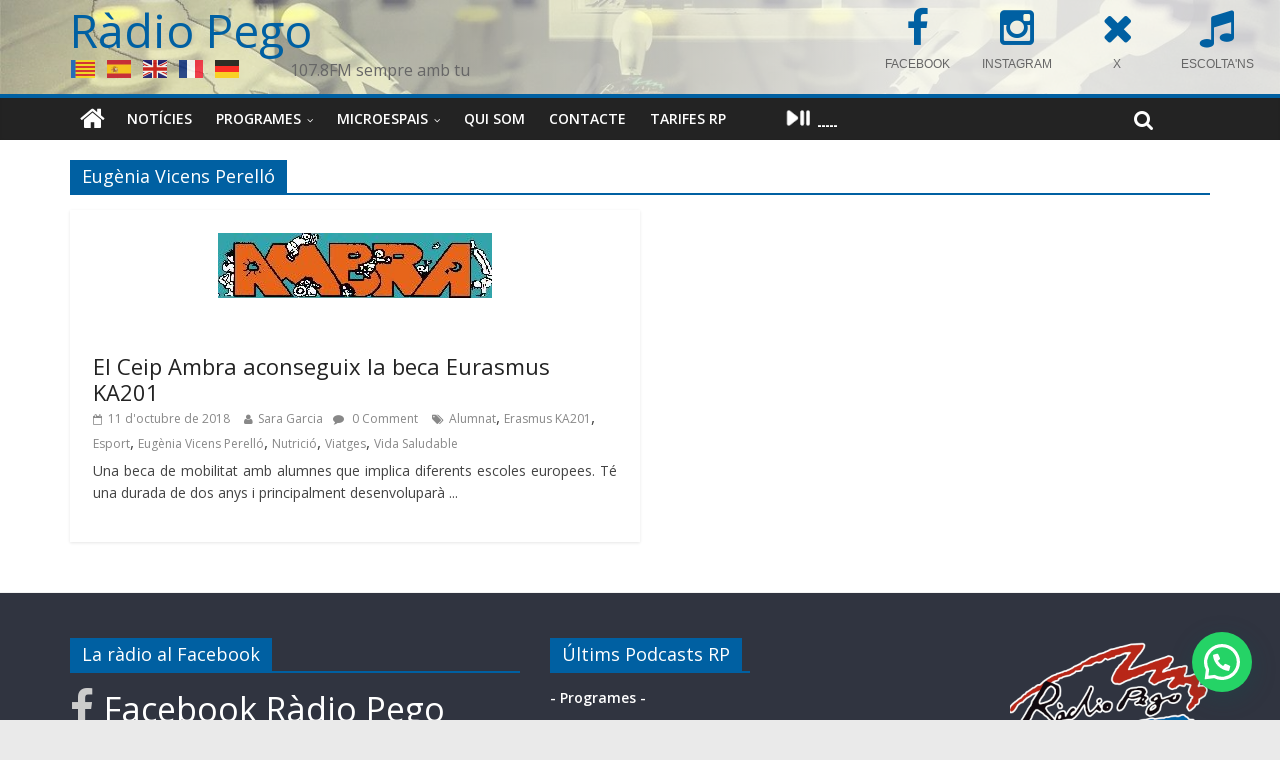

--- FILE ---
content_type: text/html; charset=UTF-8
request_url: https://www.radiopego.com/etiquetes/eugenia-vicens-perello/
body_size: -155
content:
<strong>Ara sonant...</strong><br/><a href=../radiopego/online.html target=_Blank>Mig Any M i C_fins 25 gener 2026 (C)</a>
<br/>

--- FILE ---
content_type: text/html; charset=UTF-8
request_url: https://www.radiopego.com/etiquetes/eugenia-vicens-perello/
body_size: -132
content:
<strong>Ara sonant...</strong><br/><a href=../radiopego/online.html target=_Blank>Mig Any M i C_fins 25 gener 2026 (C)</a>
<br/>